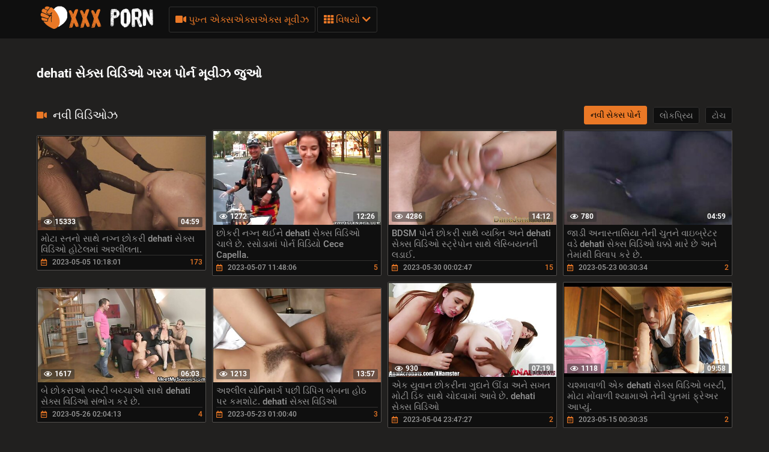

--- FILE ---
content_type: text/html; charset=UTF-8
request_url: https://gu.filmpornoxx.com/tag/73/
body_size: 15625
content:
<!DOCTYPE html>
<html lang="gu"><head>
  <meta charset="UTF-8">
  <meta name="viewport" content="width=device-width, initial-scale=1">
    <link rel="icon" type="image/x-icon" href="/files/favicon.ico">
  <meta http-equiv="X-UA-Compatible" content="ie=edge">

    <title>  dehati સેક્સ વિડિઓ પુખ્ત એક્સએક્સએક્સ મૂવીઝ . નિઃશુલ્ક ઑનલાઇન માટે પોર્ન વિડિઓઝ અન્વેષણ: સેક્સી વિડિઓઝ  ️️</title>
    <link href="/fonts/css.css" rel="stylesheet" type="text/css">
    <link href="/fonts/css2.css" rel="stylesheet" type="text/css">
  <meta name="description" content="dehati સેક્સ વિડિઓ પોર્ન ફિલ્મ ઓનલાઇન. માંથી પુખ્ત ફિલ્મો શ્રેષ્ઠ સંકલન જોઈ  dehati સેક્સ વિડિઓ શ્રેષ્ઠ પોર્નમાં સંપૂર્ણપણે મફત અને જાહેરાતો વિના! ">

    
            <style>@media screen and (min-width:330px) and (max-width:440px){.video-block{width:50% !important;}}
      @font-face {
	font-family: "iconfonts";
	src: url("/fonts/iconfonts.eot");
	src: url("/fonts/iconfonts.eot?#iefix") format("eot"),
		url("/fonts/iconfonts.woff2") format("woff2"),
		url("/fonts/iconfonts.woff") format("woff"),
		url("/fonts/iconfonts.ttf") format("truetype"),
		url("/fonts/iconfonts.svg#iconfonts") format("svg");
	font-weight: normal;
	font-style: normal;
	font-display: swap;
}

.f {
	display: inline-block;
	font-family: "iconfonts";
	font-style: normal;
	font-weight: normal;
	vertical-align: bottom;
	-webkit-font-smoothing: antialiased;
	-moz-osx-font-smoothing: grayscale;
}

.f-bug:before {
	content: "\EA01";
}

.f-calendar:before {
	content: "\EA02";
}

.f-chevron-down:before {
	content: "\EA03";
}

.f-clock:before {
	content: "\EA04";
}

.f-close:before {
	content: "\EA05";
}

.f-comments:before {
	content: "\EA06";
}

.f-copyright:before {
	content: "\EA07";
}

.f-down:before {
	content: "\EA08";
}

.f-drop-down-arrow:before {
	content: "\EA09";
}

.f-eye:before {
	content: "\EA0A";
}

.f-folder:before {
	content: "\EA0B";
}

.f-hashtag:before {
	content: "\EA0C";
}

.f-home:before {
	content: "\EA0D";
}

.f-open-menu:before {
	content: "\EA0E";
}

.f-photo-video:before {
	content: "\EA0F";
}

.f-question-circle:before {
	content: "\EA10";
}

.f-search:before {
	content: "\EA11";
}

.f-share:before {
	content: "\EA12";
}

.f-slack-hash:before {
	content: "\EA13";
}

.f-th:before {
	content: "\EA14";
}

.f-thumbs-down:before {
	content: "\EA15";
}

.f-thumbs-up:before {
	content: "\EA16";
}

.f-up-arrow:before {
	content: "\EA17";
}

.f-up:before {
	content: "\EA18";
}

.f-video:before {
	content: "\EA19";
}
@charset "UTF-8";.fs-2{font-size:1.2rem!important}.top-1{top:.2rem!important}a,article,b,body,center,code,div,fieldset,footer,form,h1,h2,header,html,i,iframe,img,ins,label,li,menu,nav,object,p,q,s,section,span,strong,sub,u,ul,var,video{margin:0;padding:0;border:0;font-size:100%;font:inherit;vertical-align:baseline}article,footer,header,menu,nav,section{display:block}input::-webkit-input-placeholder,textarea::-webkit-input-placeholder{color:#65686d}input:-moz-placeholder,input::-moz-placeholder,textarea:-moz-placeholder,textarea::-moz-placeholder{opacity:1;color:#65686d}input:-ms-input-placeholder,textarea:-ms-input-placeholder{color:#65686d}input:focus::-webkit-input-placeholder,textarea:focus::-webkit-input-placeholder{color:transparent}input:focus:-moz-placeholder,input:focus::-moz-placeholder,textarea:focus:-moz-placeholder,textarea:focus::-moz-placeholder{color:transparent}input:focus:-ms-input-placeholder,textarea:focus:-ms-input-placeholder{color:transparent}input.placeholder,textarea.placeholder{color:#65686d!important}body,html{height:100%}body{line-height:1;min-width:320px;overflow-x:hidden;margin:0;display:flex;flex-direction:column}ul{list-style:none}q{quotes:none}q:after,q:before{content:"";content:none}a{text-decoration:none}*{box-sizing:border-box}#sort-videos:focus #sort-videos .drop strong:before,.sorting strong:before{display:block;content:"";position:absolute;top:0;left:0;width:100%;height:100%;opacity:0;background-color:rgba(0,0,0,.5);transition:all .4s;transform:scaleX(.5);background:#e98400;z-index:-1}.drop_sort{width:100%;font:500 14px/19px Roboto,Arial,sans-serif;background:#0f0f0f;text-align:center;display:block;padding:10px 0;color:#949494;border:1px solid #323130;border-radius:3px}.drop_sort.active,.drop_sort:hover{background-color:#fff;border:1px solid #fff;color:#000}.sorting strong{text-align:left}.sort__item{font-size:16px;padding:8px 10px;display:block;background-color:#888;color:#fff;cursor:pointer;transition:color .3s,background-color .3s}.sorting-mobile.active{background:#ea7826}#drop_sort.active{display:block}.sorting strong{color:#fff;font-weight:400;font-size:16px;line-height:20px;margin-top:0}.sorting>span,.sorting strong{display:block;position:relative}.sorting>span{width:100%;padding:0 10px;z-index:1;border-radius:3px 3px 0 0;overflow:hidden;transition:color .3s}.sorting{float:right;font-size:16px;line-height:21px;cursor:pointer;color:#fff;transition:background .2s linear,color .2s linear;position:relative;border-radius:3px;min-width:130px;display:flex;align-items:center;text-transform:capitalize}#sort-videos,.sorting-mobile{width:100%;margin-top:4px}.sorting-mobile{font-size:16px;display:block;border-radius:.25rem;background-color:#444;color:#fff}.sorting-mobile>span{min-width:130px;padding:10px 20px 10px 10px}.sorting-mobile>span:before{border-radius:5px}.sorting-mobile:hover i{color:#fff;transform:rotate(180deg)}.sorting-mobile:hover>span,.sorting-mobile strong:hover{color:#fff}.sorting-mobile .drop{background-color:#888;color:#383838;border-radius:0 0 .25rem .25rem}.sorting-mobile strong{color:#383838}.sorting-mobile i{display:flex;justify-content:center;align-items:center;right:9px;top:12px;will-change:transform,color;font-weight:800;margin-top:0;color:#ea7826;position:absolute}.sorting .drop{display:none;position:absolute;top:97%;left:0;right:0;background:#2f2f2f;border-radius:0 0 3px 3px;z-index:2}body{font:400 14px/18px Roboto,Arial,sans-serif;background-color:#21201f}.thumb-holder{width:25%}.thumb-holder .thumb{display:block}.thumb-holder .thumb .img-holder{position:relative;overflow:hidden;height:0;padding-bottom:56.429%;border-radius:.25rem .25rem 0 0}.thumb-holder .thumb .img-holder .img{display:block;width:100%;height:auto;position:absolute;top:0;left:0}.thumb-holder .thumb .img-holder .img .duration{position:absolute;top:5px;background:rgba(233,132,1,.5);color:#fff;padding:2px 5px;left:5px;transition:right .2s linear;border-radius:3px}.thumb-holder .thumb .img-holder .img .duration.rating{left:inherit;right:5px}.thumb-holder .thumb.title{background:#888;color:#fff;font-size:14px;border-radius:0 0 .25rem .25rem}.main-nav .menu-open{display:none}.container{max-width:1178px;width:100%;padding:0 10px;margin:0 auto;position:relative;flex:1 0 auto}.header{background-color:#0f0f0f;padding:10px 0;box-sizing:border-box;flex:0 0 auto}.header-holder,.header-holder .tools-holder{display:flex;flex-wrap:wrap;justify-content:space-between;align-items:center}.logo-holder{position:relative}.tools-holder .main-nav{margin:0 0 0 20px}.tools-holder .main-nav .item{position:relative;margin-right:3px}.main-nav .nav .link,.main-nav .nav .link-categories,.main-nav .nav .link-videos{font:500 16px/21px Roboto,Arial,sans-serif;color:#ea7826;padding:10px;background-color:transparent;vertical-align:middle;border:1px solid #323130;border-radius:3px;display:inline-block}.main-nav .nav .link-videos{width:100%}.main-nav .nav .link-categories{display:block;width:100%;text-align:center;margin:5px 0 0}.main-nav .nav .link i{font-size:16px;display:inline-block;margin:0}.main-nav .nav .link-categories:hover,.tools-holder .main-nav .item:hover .link,.tools-holder .main-nav .item:hover .link-categories,.tools-holder .main-nav .item:hover .link-videos{padding:10px;background-color:#ea7826;color:#000;border-radius:3px;border:1px solid #ea7826}.main-nav .nav .link-categories:hover{border:1px solid #fff;background-color:#fff}.tools-holder .main-nav .item:hover i{transform:rotate(180deg)}.top-menu{display:flex;flex-wrap:wrap;justify-content:space-between;align-items:center}.top-menu.item{width:100%}.top-menu .tools-dropable{position:absolute;padding-top:10px;left:0;z-index:100;display:none;width:820px}.main-nav .nav .item:hover .tools-dropable{display:block}.top-menu .bg-dropable{background:rgba(0,0,0,.9);border:1px solid #262625;padding:20px 15px 20px 30px;position:relative}.top-menu .bg-dropable .text-dropable{display:flex;flex-wrap:wrap;justify-content:space-between;align-items:center;border-top:1px solid #1f1e1d;padding:10px 0 0}.bg-dropable .text-dropable .column{width:100%;display:flex;flex-wrap:wrap;justify-content:center;align-items:center}.item_drop{width:25%}.item_drop .link_drop{padding:5px 0 5px 10px;width:calc(100% - 15px);font:400 16px/21px Roboto,Arial,sans-serif;color:#949494;display:inline-block;border-radius:3px}.item_drop .link_drop:hover{background-color:#ea7826;color:#000}.search-favorites{font-size:0;line-height:0}.header-holder .search-block{text-align:left;display:inline-block;vertical-align:middle}.search-bar .input-text{width:500px;height:32px;font:500 12px/17px Roboto,Arial,sans-serif;border:1px solid #1f1e1d;border-right-width:0;background:#1f1e1d;padding:5px 10px;border-radius:3px 0 0 3px;color:#fff;float:left}.search-bar .search-btn{width:32px;height:32px;border-radius:0 3px 3px 0;border:none;background-color:#1f1e1d;cursor:pointer}.search-bar .search-btn i{font-size:18px;color:#ea7826;display:inline-block;transition:transform .3s}.search-bar .search-btn:hover i{transform:rotate(90deg)}.title-text .title-holder{font:700 21px/25px Roboto,Arial,sans-serif;color:#fff;margin:14px 0}.title-text .title-holder{margin:6px 0}.title-text .text-holder .text{font:400 15px/20px Roboto,Arial,sans-serif;color:#959595;padding:0 0 5px}.title-text .text-holder .link{font:400 15px/20px Roboto,Arial,sans-serif;color:#959595}.title-text .text-holder .link:hover{color:#fff;border-bottom:1px solid #fff}.title-block-sorting{padding:7px 0 9px;display:flex;align-items:center;justify-content:space-between}.title-block-sorting .title-block{font:500 19px/25px Roboto,Arial,sans-serif;color:#fff;display:flex;align-items:center;text-transform:uppercase}.title-block-sorting .title-block i{color:#ea7826;margin:0 10px 0 0;font-size:15px}.title-block-sorting .sorting{display:flex;align-items:center;justify-content:space-between}.title-block-sorting .sorting .item{margin:0 0 0 10px}.sorting .item .link{padding:5px 10px;font:500 14px/19px Roboto,Arial,sans-serif;color:#949494;background:#0f0f0f;border:1px solid #323130;border-radius:3px}.sorting .item .link.active,.sorting .item .link:hover{background-color:#ea7826;border:1px solid #ea7826;color:#000}.content-holder{font-size:0;line-height:0;margin:-5px}.video-block{width:25px;padding:5px;display:inline-block;width:25%;vertical-align:middle}.video-block .link{background:#0f0f0f;padding:1px 0 0 1px;border:1px solid #514e4c;border-radius:2px;display:block;overflow:hidden}.video-block .link .img-holder{position:relative;padding-bottom:56%}.video-block .link .img-holder img{position:absolute;top:0;left:0;right:0;border:0;display:block;width:100%;height: 100%}.video-block .img-holder .label{padding:3px 5px;background:#ea7826;font:700 10px/10px Roboto,Arial,sans-serif;font-style:italic;color:#fff;position:absolute;text-transform:uppercase;top:5px;right:5px;border-radius:2px}.video-block .img-holder .duration{right:5px}.video-block .img-holder .duration,.video-block .img-holder .views{padding:0 5px;background-color:rgba(43,43,43,.5);border-radius:2px;font:700 12px/17px Roboto,Arial,sans-serif;color:#fff;position:absolute;bottom:5px}.video-block .img-holder .views{left:5px}.video-block .img-holder .views i{vertical-align:middle;font-size:12px;line-height:17px;margin:0 4px 0 0}.video-block .title-holder{padding:5px}.video-block .title-holder .title{overflow:hidden;font:500 15px/18px Roboto,Arial,sans-serif;color:#959595;border-bottom:1px solid #323130}.video-block .link:hover .title{color:#fff}.video-block .title-holder .statistic{display:flex;flex-wrap:wrap;justify-content:space-between;align-items:center;color:#9b9b9b;font:500 12px/16px Roboto,Arial,sans-serif;padding:3px 0 0}.video-block .title-holder .statistic .data i{color:#ea7826;margin:0 5px 0 0}.video-block .title-holder .statistic .percent{color:#ea7826}.statistic .percent i{margin:0 0 0 5px}.pagination-bottom{padding:16px 0 6px;text-align:center}.pagination-list{font-size:0;line-height:0}.pagination-list .item{display:inline-block;vertical-align:middle;margin:0 5px}.pagination-list .active .link,.pagination-list .link:hover{background:#ea7826;color:#000}.pagination-list .link{background:#000;height:40px;padding:0 15px;color:#949494;border-radius:3px;border:1px solid #323130;display:inline-block;text-align:center;font:500 18px/40px Roboto,Arial,sans-serif}.pagination-list .btn-prev .link{padding:0 15px 0 10px}.pagination-list .btn-next .link{padding:0 10px 0 15px}.pagination-list .btn-prev i{transform:rotate(90deg);font-size:10px;vertical-align:middle;display:inline-block;margin:0 5px 3px 0}.pagination-list .btn-next i{transform:rotate(270deg);font-size:10px;vertical-align:middle;display:inline-block;margin:0 0 3px 5px}.title-text.bottom .title-holder{color:#fff;margin:10px 0;font:700 18px/23px Roboto,Arial,sans-serif}.title-text.bottom .text-holder .text{height:auto}.logo-bottom{padding:35px 0;display:block;text-align:center;border-top:1px solid #323130}.logo-bottom .logo{position:relative;display:inline-block}.footer{background:#0f0f0f;padding:25px 15px;flex:0 0 auto}.footer-holder{text-align:center;font:400 12px/17px Roboto,Arial,sans-serif;color:#595a5c}.footer-holder .footer-text .link{font:400 12px/17px Roboto,Arial,sans-serif;color:#ea7826}.footer-holder .footer-text .link:hover{border-bottom:1px solid #ea7826}.footer-holder .bottom-menu{font-size:0;line-height:0}.footer-holder .bottom-menu .item{display:inline-block;vertical-align:middle;font:400 12px/17px Roboto,Arial,sans-serif;color:#969696;margin:5px 0 0 5px;border-right:1px solid #969696}.footer-holder .bottom-menu .item:last-of-type{border-right:none}.footer-holder .bottom-menu .item:first-of-type{margin:5px 5px 0 0;border-right:none}.footer-holder .bottom-menu .item .link{padding:0 5px 0 0;font:400 12px/17px Roboto,Arial,sans-serif;color:#969696}.footer-holder .bottom-menu .item .link:hover{color:#ea7826}.scrollup{padding:0 8px;position:fixed;bottom:50px;right:10px;display:none;font-size:15px;background:#1f1e1d;border-radius:3px;border:1px solid #514e4c}.scrollup.active{display:block}.scrollup i{line-height:32px}.scrollup i,.title-text .title-holder.video i{font-size:15px;color:#ea7826}.title-text.video{border:none;padding:0}.tags{position:relative;min-height:38px;padding:15px 15px 10px}.load-more-wrapper{margin:10px 0;display:flex;justify-content:center;align-items:center}.load-more-btn{font:500 16px/21px Roboto,Arial,sans-serif;padding:15px;background-color:#ea7826;color:#000;border-radius:3px;border:1px solid #ea7826}.tags .row{font-size:0;line-height:0}.row .tag{font:400 13px/18px Roboto,Arial,sans-serif;color:#fff;margin:0 5px 0 0;display:inline-block;vertical-align:middle}.tags .row .link{font:400 14px/18px Roboto,Arial,sans-serif;color:#949494;padding:5px;display:inline-block;vertical-align:middle;background:#000;border:1px solid #323130;border-radius:3px;margin:2px 10px 2px 0}.tags-cloud{margin-bottom:20px}.tags-cloud .row .link{font:400 14px/18px Roboto,Arial,sans-serif;color:#949494;padding:5px;display:inline-block;vertical-align:middle;background:#000;border:1px solid #323130;border-radius:3px;margin:2px 0;width:25%}.icon{margin-bottom:6px;margin-right:3px;color:#ea7826}.tags-cloud .row .link:hover{color:#000;background:#ea7826;border:1px solid #ea7826}.tags-cloud .row .link:last-of-type{margin:0}.tags .row .link:hover{color:#000;background:#ea7826;border:1px solid #ea7826}.tags .row .link:last-of-type{margin:0}.tags .icon{text-align:right}.tags .icon i{margin:0 0 0 5px;font-size:17px;background:#fff;overflow:hidden;cursor:pointer}.comments .title{font:500 20px/25px Roboto,Arial,sans-serif;color:#fff;padding:13px;border-bottom:1px solid #323130}.comments .title p{display:inline-block;vertical-align:middle}.comments .title i{color:#ea7826;font-size:14px;margin:0 5px 0 0;display:inline-block}.form input{margin:0 0 12px;display:block;padding:7px;border:0;font:700 12px/17px Roboto,Arial,sans-serif;color:#fff;width:296px;height:32px;border-radius:3px;background-color:#1f1e1d}.form .bottom .link{height:auto;cursor:pointer}.form textarea{background-color:#1f1e1d}.form textarea,.textarea{width:100%;border:none;resize:none;padding:7px;font:700 12px/17px Roboto,Arial,sans-serif;color:#fff;margin:0 0 13px;height:110px;border-radius:3px;overflow:hidden}.textarea,.textfield{background-color:#000}.textfield{width:100%;border:none;resize:none;padding:7px;font:700 12px/17px Roboto,Arial,sans-serif;color:#fff;margin:0 0 13px;height:40px;border-radius:3px;overflow:hidden}.form .row label{font:700 16px/23px Roboto,Arial,sans-serif;color:#fff;padding:10px 0;display:block}.form .row input,.form .row textarea{background:#000}.form .row textarea{margin:0}.form .row input{width:320px}.form .link{border-radius:2px;border:1px solid #323130;background-color:#000;font:500 16px/20px Roboto,Arial,sans-serif;color:#ea7826;padding:10px;display:inline-block}.form .link:hover{color:#000;background-color:#ea7826;border:1px solid #ea7826}.successmess{font:500 16px/20px Roboto,Arial,sans-serif;color:#fff;padding:10px 0 0}.successmess{margin-top:10px}.suparow{display:flex;flex-wrap:wrap;justify-content:flex-start;align-items:center}.title-holder .videos .text{display:inline-block;vertical-align:middle;font:500 14px/29px Roboto,Arial,sans-serif}.title-holder .videos i{font-size:16px;color:#ea7826;display:inline-block;vertical-align:middle;margin:0 0 0 5px}.no-thumb{font:500 18px/18px Roboto,Arial,sans-serif;color:#ea7826;right:0;left:0;top:50%;margin-top:-50px;display:block;text-align:center;position:absolute}.success{font:400 15px/20px Roboto,Arial,sans-serif;color:#ea7826}@media screen and (max-width:1050px){.tools-holder .main-nav .item{position:static}.top-menu .tools-dropable{width:100%}.top-menu .bg-dropable:before{left:260px}}@media screen and (max-width:992px){.search-bar .input-text{width:340px}.tools-holder .main-nav .item:hover .link{color:#ea7826;background-color:transparent;border:1px solid #323130}.tools-holder .main-nav .item:hover i{transform:none}.main-nav .nav .item:hover .tools-dropable{display:none}.header.open-categories .tools-holder .main-nav .item .link{padding:10px;background-color:#ea7826;color:#000;border-radius:3px;border:1px solid #ea7826}.header.open-categories .tools-holder .main-nav .item .tools-dropable{display:block}.header.open-categories .tools-holder .main-nav .item i{transform:rotate(180deg)}}@media screen and (max-width:910px){.title-block-sorting{display:block}.title-block-sorting .title-block{margin:0 0 10px}}@media screen and (max-width:826px){.header{margin:0}.main-nav .nav .link{margin-top:3px}.tags-cloud .row .link{font:400 14px/18px Roboto,Arial,sans-serif;color:#949494;padding:5px;display:inline-block;vertical-align:middle;background:#000;border:1px solid #323130;border-radius:3px;margin:2px 0;width:32.5%}.main-nav .menu-open{cursor:pointer;display:inline-block;text-align:right}.main-nav .menu-open .button-open-menu+span{display:inline-block;vertical-align:middle;padding:0 0 0 5px}.main-nav .button-open-menu{display:inline-block;vertical-align:middle;position:relative;width:32px;height:18px}.main-nav .button-open-menu span,.main-nav .button-open-menu span:after,.main-nav .button-open-menu span:before{height:2px;background-color:#ea7826;position:absolute;left:5px;right:5px;top:50%;margin-top:-1px;transition:all .2s;-webkit-backface-visibility:hidden;backface-visibility:hidden}.main-nav .button-open-menu span:after,.main-nav .button-open-menu span:before{content:"";left:0;right:0;top:-6px}.main-nav .button-open-menu span:after{top:8px}.header.open-menu .button-open-menu span{background-color:transparent}.header.open-menu .button-open-menu span:before{transform:rotate(45deg) translate(5px,5px);background-color:#fff}.header.open-menu .button-open-menu span:after{transform:rotate(-45deg) translate(5px,-5px);background-color:#fff}.main-nav .drop{display:none}.header.open-menu .drop{display:block;left:0;position:absolute;text-align:center;top:44px;width:100%;z-index:5;background:#0f0f0f;padding:0 0 10px}.top-menu .tools-dropable{position:static;padding:0;width:100%}.tools-holder .main-nav .item{margin:0 10px;width:100%}.main-nav .item .link,.main-nav .item:hover .link{width:100%}.search-favorites{position:static;z-index:33}.search-nav .search-open{cursor:pointer;text-align:right;margin:0}.search-nav .search-open,.search-nav .search-open .button-open-search+span{display:inline-block;vertical-align:middle}.search-nav .button-open-search{top:-2px;text-align:center;width:32px;border-radius:3px;border:1px solid #323130;color:#ea7826}.search-nav .button-open-search span{line-height:32px;font-size:15px}.header.open-search .button-open-search{color:#323130;background-color:#ea7826;border:1px solid #ea7826}.search-nav .button-open-search span{display:block}.search-nav.open .button-open-search span{background-color:transparent}.search-nav .drop-1{display:none}.header.open-search .drop-1{display:block;left:0;position:absolute;top:44px;width:100%;z-index:2;background:#0f0f0f;padding:0 10px 10px}.logo-holder{position:absolute;display:inline-block;right:0;left:0;top:0;text-align:center}.logo-holder .logo{position:relative}.tools-holder .main-nav{margin:0}.header.open-search .search-bar .search-btn{position:absolute;right:10px}.search-bar .input-text{width:100%}.video-block{width:33.33%}.title-text.top .text-holder{display:none}.video-block .link:hover .title{color:#959595}.comments .title{padding:4px}.tags .icon{bottom:21px}.top-menu .bg-dropable{padding:20px 15px}.top-menu .bg-dropable:before{display:none}.item_drop .link_drop{padding:5px 0;white-space:nowrap;overflow:hidden;text-overflow:ellipsis}}@media screen and (max-width:640px){.top-menu .tools-dropable{padding:0}.tags-cloud .row .link{font:400 14px/18px Roboto,Arial,sans-serif;color:#949494;padding:5px;display:inline-block;vertical-align:middle;background:#000;border:1px solid #323130;border-radius:3px;margin:2px 0;width:49%}.item_drop{width:100%}.top-menu .bg-dropable .text-dropable{border:none;padding:0;display:block}.bg-dropable .text-dropable .column{width:100%;text-align:center}.top-menu .bg-dropable{padding:20px 5px}.video-block{width:50%}.pagination-list .active,.pagination-list .btn-next,.pagination-list .btn-prev{display:inline-block}.tags .row .link{margin:0 10px 5px 0;padding:3px}.tags .row .link:hover{padding:3px}.tags .icon{position:static}}@media screen and (max-width:550px){.tags-cloud .row .link{font:400 14px/18px Roboto,Arial,sans-serif;color:#949494;padding:5px;display:inline-block;vertical-align:middle;background:#000;border:1px solid #323130;border-radius:3px;margin:2px 0;width:100%}.sorting .item .link{padding:5px}.footer{padding:10px}.footer-holder .bottom-menu .item{display:block;text-align:center;border-right:none}}@media screen and (max-width:480px){.pagination-list .link{font:500 14px/35px Roboto,Arial,sans-serif;height:35px}}@media screen and (max-width:440px){.video-block{width:100%}.title-block-sorting .sorting .item{margin:0 0 10px}.title-block-sorting .sorting{flex-wrap:wrap;justify-content:space-around}.sorting .item{width:99%;margin:1px;display:flex}.sorting .item .link{width:100%}}@media screen and (max-width:380px){.pagination-list .item{margin:0 2px}.pagination-list .btn-prev .link{padding:0 10px 0 5px}.pagination-list .link{padding:0 10px}}h2.title{color:#fff;margin:10px 0;font:700 18px/23px Roboto,Arial,sans-serif}.thumb-holder{width:20%;display:inline-block;vertical-align:top;padding:5px 0 0 5px;font-size:14px}.fs-2{font-size:15px!important;color:#959595}.thumb .img-holder{position:relative;overflow:hidden;height:0;padding-bottom:56.429%;border-radius:.25rem .25rem 0 0}.thumb i{margin-right:5px}.thumb .img-holder .duration{position:absolute;top:5px;background:rgba(233,132,1,.5);color:#fff;padding:2px 5px;left:5px;transition:right .2s linear;border-radius:3px}.thumb .img-holder .duration.rating{left:inherit;right:5px}.thumb-holder:hover .thumb.title{background:#ea7826}.logo img{height:40px}.d-none{display:none}@keyframes preloadAnimation{0%{transform:translateX(0)}90%{transform:translateX(100%)}to{transform:translateY(-2px)}}.active-video .preloadLine{-webkit-animation:preloadAnimation .5s linear;animation:preloadAnimation .5s linear;-webkit-animation-iteration-count:1;animation-iteration-count:1;opacity:1;width:100%}.preview-wrap:hover .preloadLine{-webkit-animation:preloadAnimation .8s linear;animation:preloadAnimation .8s linear;-webkit-animation-iteration-count:1;animation-iteration-count:1;opacity:1;width:100%}.preview-wrap .img{overflow:hidden}.preview-wrap video{width:100%}.preloadLine{opacity:0;width:0;background:#ea7826;left:-101%;position:absolute;bottom:0;height:2px;width:100%;z-index:2}.davdav-text{font:400 15px/20px Roboto,Arial,sans-serif;color:#959595;padding:0 0 5px}.fs-2 {font-size: 15px !important;color: #959595;}h2{color: #fff;margin: 10px 0;font: 700 18px/23px "Roboto", Arial, sans-serif;}
    
      .logo-dummy {
        display: flex;
        justify-content: center;
      }

      .logo-dummy .logo {
        color: #eee;
        font-size: 30px;
        line-height: 1;
        text-transform: uppercase;
        display: flex;
        align-items: center;
      }

      .logo-dummy .logo span {
        background-color: #37bf91;
        color: #fff;
        margin-left: 5px;
        padding: 5px 8px;
        border-radius: 5px;
      }


      .davdav-class .davdav-stop-blur,
      .davdav-class .davdav-stop-black {
        top: 0;
        right: 0;
        left: 0;
        z-index: 110;
        height: 100%;
        position: absolute;
        display: block;
      }

      .davdav-class .davdav-stop-blur {
        backdrop-filter: blur(8px);
        -webkit-backdrop-filter: blur(8px);
      }

      .davdav-class .davdav-stop-black {
        background-color: #21201f;
      }

      .davdav-class {
        position: fixed;
        width: 100%;
      }

      .davdav-class .davdav-stop {
        position: relative;
        background: #000;
        padding: 20px 30px;
        border: 1px solid #f66900;
        text-align: center;
        display: block;
        max-width: 600px;
        align-items: center;
      }

      .davdav-class .davdav-close {
        display: block;
      }

      .davdav-close {
        position: absolute;
        display: none;
        top: 1px;
        right: 6px;
        font-size: 26px;
        font-weight: 700;
        color: #f66900;
        padding: 5px;
        cursor: pointer;
      }

      .davdav-class .davdav-stop {
        position: absolute;
        z-index: 120;
        top: 50%;
        left: 50%;
        transform: translate(-50%, -50%);
      }

      .davdav-stop .davdav-h1,
      .davdav-stop .davdav-h2 {
        font-size: 18px;
        font-weight: 600;
        margin: 8px 0;
        color: #fff;
        font-family: 'Courier New';
      }

      .davdav-stop .davdav-h2 {
        color: red;
      }
    </style>
   <base target="_blank">

</head>

<body class=" no-touch">

  <div class="header" id="header">
    <div class="container">
      <div class="header-holder">
        <div class="tools-holder">
          <div class="logo-holder">
            <a href="/" class="logo" title="સેક્સી વિડિઓઝ ">
              <img src="/files/logo.png" width="200" height="40" alt="સેક્સી વિડિઓઝ ">
            </a>
          </div>
          <div class="main-nav">
            <div class="menu-open" id="btn-toggle">
              <div id="menu-btn" class="button-open-menu js-open-menu">
                <span><i class="f f-open-menu"></i></span>
              </div>
            </div>
            <div class="nav drop">
              <ul class="top-menu">
                <li class="item">
                  <a href="/newporn.html" id="menu" class="link-videos">
                    <span class="f f-video" id="video_icon"></span>
                    પુખ્ત એક્સએક્સએક્સ મૂવીઝ 
                  </a>
                </li>
                <li class="item">
                  <div id="menu-categories" class="link js-open-categories">
  <span class="f f-th"></span>
  વિષયો 
  <i style="" class="f f-chevron-down"></i>
</div>
<div class="tools-dropable">
  <div class="bg-dropable">
    <div class="text-dropable">
      <ul class="column">
                 <li class="item_drop">
            <a href="/category/hd+porn/" class="link_drop">એચડી પોર્ન</a>
			    </li><li class="item_drop">
            <a href="/category/blowjob/" class="link_drop">બ્લૉગબોબ</a>
			    </li><li class="item_drop">
            <a href="/category/cum/" class="link_drop">કમ</a>
			    </li><li class="item_drop">
            <a href="/category/cunnilingus/" class="link_drop">કનિલિંગસ</a>
			    </li><li class="item_drop">
            <a href="/category/big+dicks/" class="link_drop">મોટી ડિક્સ</a>
			    </li><li class="item_drop">
            <a href="/category/anal+porn/" class="link_drop">ગુદા પોર્ન</a>
			    </li><li class="item_drop">
            <a href="/category/gangbang/" class="link_drop">ગેંગબેંગ</a>
			    </li><li class="item_drop">
            <a href="/category/fetish/" class="link_drop">શૃંગારિક</a>
			    </li><li class="item_drop">
            <a href="/category/big+tits/" class="link_drop">મોટા ટિટ્સ</a>
			    </li><li class="item_drop">
            <a href="/category/big+breasts/" class="link_drop">મોટા સ્તનો</a>
			    </li><li class="item_drop">
            <a href="/category/oral+sex/" class="link_drop">ઓરલ સેક્સ</a>
			    </li><li class="item_drop">
            <a href="/category/striptease+and+solo/" class="link_drop">સ્ટ્રીપ્ટીઝ અને સોલો</a>
			    </li><li class="item_drop">
            <a href="/category/beautiful+sex/" class="link_drop">સુંદર સેક્સ</a>
			    </li><li class="item_drop">
            <a href="/category/young+porn/" class="link_drop">યુવાન પોર્ન</a>
			    </li><li class="item_drop">
            <a href="/category/mature+porn/" class="link_drop">પુખ્ત પોર્ન</a>
			    </li><li class="item_drop">
            <a href="/category/sex+toys/" class="link_drop">સેક્સ રમકડાં</a>
			    </li><li class="item_drop">
            <a href="/category/lesbian/" class="link_drop">લેસ્બિયન</a>
			    </li><li class="item_drop">
            <a href="/category/interracial+porn/" class="link_drop">આંતરજાતીય પોર્ન</a>
			    </li><li class="item_drop">
            <a href="/category/erotica/" class="link_drop">શૃંગારિક</a>
			    </li><li class="item_drop">
            <a href="/category/porn+videos/" class="link_drop">પોર્ન વીડિયો</a>
			    </li><li class="item_drop">
            <a href="/category/russian+porn/" class="link_drop">રશિયન પોર્ન</a>
			    </li><li class="item_drop">
            <a href="/category/lesbians/" class="link_drop">લેસ્બિયન્સ</a>
			    </li><li class="item_drop">
            <a href="/category/big+cocks/" class="link_drop">મોટા કોક્સ</a>
			    </li><li class="item_drop">
            <a href="/category/domination/" class="link_drop">વર્ચસ્વ</a>
			    </li><li class="item_drop">
            <a href="/category/pov/" class="link_drop">પીઓવી</a>
			    </li><li class="item_drop">
            <a href="/category/in+cum/" class="link_drop">કમ માં</a>
			    </li><li class="item_drop">
            <a href="/category/double+penetration/" class="link_drop">ડબલ પેનિટ્રેશન</a>
			    </li><li class="item_drop">
            <a href="/category/asian+japanese/" class="link_drop">એશિયન જાપાનીઝ</a>
			    </li><li class="item_drop">
            <a href="/category/bdsm/" class="link_drop">બીડીએસએમ</a>
			    </li><li class="item_drop">
            <a href="/category/porn+2023/" class="link_drop">પોર્ન 2023</a>
			    </li><li class="item_drop">
            <a href="/category/creampie/" class="link_drop">ક્રીમ</a>
			    </li><li class="item_drop">
            <a href="/category/hairy+pussy/" class="link_drop">રુવાંટીવાળું બિલાડી</a>
			    </li><li class="item_drop">
            <a href="/category/porn+casting/" class="link_drop">પોર્ન કાસ્ટિંગ</a>
			    </li><li class="item_drop">
            <a href="/category/strap-on/" class="link_drop">સ્ટ્રેપ-ઓન</a>
			    </li><li class="item_drop">
            <a href="/category/porn+massage/" class="link_drop">પોર્ન મસાજ</a>
			    </li><li class="item_drop">
            <a href="/category/amateur+porn/" class="link_drop">કલાપ્રેમી પોર્ન</a>
			    </li><li class="item_drop">
            <a href="/category/porn+stars/" class="link_drop">પોર્ન સ્ટાર્સ</a>
			    </li><li class="item_drop">
            <a href="/category/shemale/" class="link_drop">શીમેલ</a>
			    </li><li class="item_drop">
            <a href="/category/fisting/" class="link_drop">ફિસ્ટિંગ</a>
			    </li><li class="item_drop">
            <a href="/category/porn+2021/" class="link_drop">પોર્ન 2021</a>
			    </li>
                
               
              </ul>
              <a href="/categories.html" class="link-categories">બધા વાહિયાત શ્રેણી </a>
          </div>
  </div>
</div>
                </li>
              </ul>
            </div>
          </div>
        </div>

      </div>
    </div>
  </div>
  <center class="container" style="margin-top: 20px; margin-bottom: 20px">
          
      </center>
<div class="container">
	<div class="title-text top">
      <div class="title-holder">
              <h1>        dehati સેક્સ વિડિઓ ગરમ પોર્ન મૂવીઝ જુઓ     </h1>          </div>
                  <div class="text-holder">
          <p class="text">
            </p><div class="text-holder"><p class="text"></p></div><br>
          <p></p>
        </div>
            </div>

  <div id="list_videos_most_recent_videos">
                  <div class="title-block-sorting">
          <div class="title-block">
            <i class="f f-video"></i>
            <div>
                              નવી વિડિઓઝ 
                          </div>
          </div>
          <div class="sorting-holder">
            <ul class="sorting">
                                                              <li class="item">
                    <div class="link active">નવી સેક્સ પોર્ન </div>
                  </li>
                                                                                    <li class="item">
                      <a href="/popular.html" class="link">
                        લોકપ્રિય 
                      </a>
                    </li>
                                                                                                      <li class="item">
                      <a href="/top.html" class="link">
                        ટોચ 
                      </a>
                    </li>
                                                            </ul>
          </div>
        </div>
              
    <div class="content-holder" id="list_videos_most_recent_videos_items">
<div class="item video-block ">
            <div>
            
              <a href="/video/4009/%E0%AA%AE-%E0%AA%9F-%E0%AA%B8-%E0%AA%A4%E0%AA%A8-%E0%AA%B8-%E0%AA%A5-%E0%AA%A8%E0%AA%97-%E0%AA%A8-%E0%AA%9B-%E0%AA%95%E0%AA%B0-dehati-%E0%AA%B8-%E0%AA%95-%E0%AA%B8-%E0%AA%B5-%E0%AA%A1-%E0%AA%93-%E0%AA%B9-%E0%AA%9F-%E0%AA%B2%E0%AA%AE-%E0%AA%85%E0%AA%B6-%E0%AA%B2-%E0%AA%B2%E0%AA%A4-/" class="link preview-wrap">
              <div class="img-holder">
                <div class="main-img-holder">
                  <div class="preloadLine"></div>
                  <img  class="thumb lazyloading" src="https://gu.filmpornoxx.com/media/thumbs/9/v04009.jpg?1683281881" data-src=https://gu.filmpornoxx.com/media/thumbs/9/v04009.jpg?1683281881" alt="મોટા સ્તનો સાથે નગ્ન છોકરી dehati સેક્સ વિડિઓ હોટેલમાં અશ્લીલતા." data-cnt="10">
                </div>
                                <span class="duration">04:59</span>
                  <div>
                    <span class="views"><i class="f f-eye"></i>15333</span>
                  </div>
                </div>
                <div class="title-holder">
                  <div class="title">
                                  મોટા સ્તનો સાથે નગ્ન છોકરી dehati સેક્સ વિડિઓ હોટેલમાં અશ્લીલતા.
                                      </div>
                  <div class="statistic">
                    <div class="data">
                      <i class="f f-calendar"></i><span>
                                                2023-05-05 10:18:01
                      </span>
                    </div>
                    <div class="percent">
                                                                  <span>173</span>
                    </div>
                  </div>
                </div>
              </a>
            </div>
          </div>
					<div class="item video-block ">
            <div>
            
              <a href="/video/6193/%E0%AA%9B-%E0%AA%95%E0%AA%B0-%E0%AA%A8%E0%AA%97-%E0%AA%A8-%E0%AA%A5%E0%AA%88%E0%AA%A8-dehati-%E0%AA%B8-%E0%AA%95-%E0%AA%B8-%E0%AA%B5-%E0%AA%A1-%E0%AA%93-%E0%AA%9A-%E0%AA%B2-%E0%AA%9B-%E0%AA%B0%E0%AA%B8-%E0%AA%A1-%E0%AA%AE-%E0%AA%AA-%E0%AA%B0-%E0%AA%A8-%E0%AA%B5-%E0%AA%A1-%E0%AA%AF-cece-capella-/" class="link preview-wrap">
              <div class="img-holder">
                <div class="main-img-holder">
                  <div class="preloadLine"></div>
                  <img  class="thumb lazyloading" src="https://gu.filmpornoxx.com/media/thumbs/3/v06193.jpg?1683460086" data-src=https://gu.filmpornoxx.com/media/thumbs/3/v06193.jpg?1683460086" alt="છોકરી નગ્ન થઈને dehati સેક્સ વિડિઓ ચાલે છે. રસોડામાં પોર્ન વિડિયો Cece Capella." data-cnt="10">
                </div>
                                <span class="duration">12:26</span>
                  <div>
                    <span class="views"><i class="f f-eye"></i>1272</span>
                  </div>
                </div>
                <div class="title-holder">
                  <div class="title">
                                  છોકરી નગ્ન થઈને dehati સેક્સ વિડિઓ ચાલે છે. રસોડામાં પોર્ન વિડિયો Cece Capella.
                                      </div>
                  <div class="statistic">
                    <div class="data">
                      <i class="f f-calendar"></i><span>
                                                2023-05-07 11:48:06
                      </span>
                    </div>
                    <div class="percent">
                                                                  <span>5</span>
                    </div>
                  </div>
                </div>
              </a>
            </div>
          </div>
					<div class="item video-block ">
            <div>
            
              <a href="https://gu.filmpornoxx.com/link.php" class="link preview-wrap">
              <div class="img-holder">
                <div class="main-img-holder">
                  <div class="preloadLine"></div>
                  <img  class="thumb lazyloading" src="https://gu.filmpornoxx.com/media/thumbs/1/v01501.jpg?1685404967" data-src=https://gu.filmpornoxx.com/media/thumbs/1/v01501.jpg?1685404967" alt="BDSM પોર્ન છોકરી સાથે વ્યક્તિ અને dehati સેક્સ વિડિઓ સ્ટ્રેપોન સાથે લેસ્બિયનની લડાઈ." data-cnt="10">
                </div>
                                <span class="duration">14:12</span>
                  <div>
                    <span class="views"><i class="f f-eye"></i>4286</span>
                  </div>
                </div>
                <div class="title-holder">
                  <div class="title">
                                  BDSM પોર્ન છોકરી સાથે વ્યક્તિ અને dehati સેક્સ વિડિઓ સ્ટ્રેપોન સાથે લેસ્બિયનની લડાઈ.
                                      </div>
                  <div class="statistic">
                    <div class="data">
                      <i class="f f-calendar"></i><span>
                                                2023-05-30 00:02:47
                      </span>
                    </div>
                    <div class="percent">
                                                                  <span>15</span>
                    </div>
                  </div>
                </div>
              </a>
            </div>
          </div>
					<div class="item video-block ">
            <div>
            
              <a href="/video/7723/%E0%AA%9C-%E0%AA%A1-%E0%AA%85%E0%AA%A8-%E0%AA%B8-%E0%AA%A4-%E0%AA%B8-%E0%AA%AF-%E0%AA%A4-%E0%AA%A8-%E0%AA%9A-%E0%AA%A4%E0%AA%A8-%E0%AA%B5-%E0%AA%87%E0%AA%AC-%E0%AA%B0-%E0%AA%9F%E0%AA%B0-%E0%AA%B5%E0%AA%A1-dehati-%E0%AA%B8-%E0%AA%95-%E0%AA%B8-%E0%AA%B5-%E0%AA%A1-%E0%AA%93-%E0%AA%A7%E0%AA%95-%E0%AA%95-%E0%AA%AE-%E0%AA%B0-%E0%AA%9B-%E0%AA%85%E0%AA%A8-%E0%AA%A4-%E0%AA%AE-%E0%AA%A5-%E0%AA%B5-%E0%AA%B2-%E0%AA%AA-%E0%AA%95%E0%AA%B0-%E0%AA%9B-/" class="link preview-wrap">
              <div class="img-holder">
                <div class="main-img-holder">
                  <div class="preloadLine"></div>
                  <img  class="thumb lazyloading" src="https://gu.filmpornoxx.com/media/thumbs/3/v07723.jpg?1684801834" data-src=https://gu.filmpornoxx.com/media/thumbs/3/v07723.jpg?1684801834" alt="જાડી અનાસ્તાસિયા તેની ચુતને વાઇબ્રેટર વડે dehati સેક્સ વિડિઓ ધક્કો મારે છે અને તેમાંથી વિલાપ કરે છે." data-cnt="10">
                </div>
                                <span class="duration">04:59</span>
                  <div>
                    <span class="views"><i class="f f-eye"></i>780</span>
                  </div>
                </div>
                <div class="title-holder">
                  <div class="title">
                                  જાડી અનાસ્તાસિયા તેની ચુતને વાઇબ્રેટર વડે dehati સેક્સ વિડિઓ ધક્કો મારે છે અને તેમાંથી વિલાપ કરે છે.
                                      </div>
                  <div class="statistic">
                    <div class="data">
                      <i class="f f-calendar"></i><span>
                                                2023-05-23 00:30:34
                      </span>
                    </div>
                    <div class="percent">
                                                                  <span>2</span>
                    </div>
                  </div>
                </div>
              </a>
            </div>
          </div>
					<div class="item video-block ">
            <div>
            
              <a href="https://gu.filmpornoxx.com/link.php" class="link preview-wrap">
              <div class="img-holder">
                <div class="main-img-holder">
                  <div class="preloadLine"></div>
                  <img  class="thumb lazyloading" src="https://gu.filmpornoxx.com/media/thumbs/1/v05461.jpg?1685066653" data-src=https://gu.filmpornoxx.com/media/thumbs/1/v05461.jpg?1685066653" alt="બે છોકરાઓ બસ્ટી બચ્ચાઓ સાથે dehati સેક્સ વિડિઓ સંભોગ કરે છે." data-cnt="10">
                </div>
                                <span class="duration">06:03</span>
                  <div>
                    <span class="views"><i class="f f-eye"></i>1617</span>
                  </div>
                </div>
                <div class="title-holder">
                  <div class="title">
                                  બે છોકરાઓ બસ્ટી બચ્ચાઓ સાથે dehati સેક્સ વિડિઓ સંભોગ કરે છે.
                                      </div>
                  <div class="statistic">
                    <div class="data">
                      <i class="f f-calendar"></i><span>
                                                2023-05-26 02:04:13
                      </span>
                    </div>
                    <div class="percent">
                                                                  <span>4</span>
                    </div>
                  </div>
                </div>
              </a>
            </div>
          </div>
					<div class="item video-block ">
            <div>
            
              <a href="https://gu.filmpornoxx.com/link.php" class="link preview-wrap">
              <div class="img-holder">
                <div class="main-img-holder">
                  <div class="preloadLine"></div>
                  <img  class="thumb lazyloading" src="https://gu.filmpornoxx.com/media/thumbs/8/v09588.jpg?1684803640" data-src=https://gu.filmpornoxx.com/media/thumbs/8/v09588.jpg?1684803640" alt="અશ્લીલ યોનિમાર્ગ પછી ડિપિંગ બેબના હોઠ પર કમશોટ. dehati સેક્સ વિડિઓ" data-cnt="10">
                </div>
                                <span class="duration">13:57</span>
                  <div>
                    <span class="views"><i class="f f-eye"></i>1213</span>
                  </div>
                </div>
                <div class="title-holder">
                  <div class="title">
                                  અશ્લીલ યોનિમાર્ગ પછી ડિપિંગ બેબના હોઠ પર કમશોટ. dehati સેક્સ વિડિઓ
                                      </div>
                  <div class="statistic">
                    <div class="data">
                      <i class="f f-calendar"></i><span>
                                                2023-05-23 01:00:40
                      </span>
                    </div>
                    <div class="percent">
                                                                  <span>3</span>
                    </div>
                  </div>
                </div>
              </a>
            </div>
          </div>
					<div class="item video-block ">
            <div>
            
              <a href="https://gu.filmpornoxx.com/link.php" class="link preview-wrap">
              <div class="img-holder">
                <div class="main-img-holder">
                  <div class="preloadLine"></div>
                  <img  class="thumb lazyloading" src="https://gu.filmpornoxx.com/media/thumbs/5/v01165.jpg?1683244047" data-src=https://gu.filmpornoxx.com/media/thumbs/5/v01165.jpg?1683244047" alt="એક યુવાન છોકરીના ગુદાને ઊંડા અને સખત મોટી ડિક સાથે ચોદવામાં આવે છે. dehati સેક્સ વિડિઓ" data-cnt="10">
                </div>
                                <span class="duration">07:19</span>
                  <div>
                    <span class="views"><i class="f f-eye"></i>930</span>
                  </div>
                </div>
                <div class="title-holder">
                  <div class="title">
                                  એક યુવાન છોકરીના ગુદાને ઊંડા અને સખત મોટી ડિક સાથે ચોદવામાં આવે છે. dehati સેક્સ વિડિઓ
                                      </div>
                  <div class="statistic">
                    <div class="data">
                      <i class="f f-calendar"></i><span>
                                                2023-05-04 23:47:27
                      </span>
                    </div>
                    <div class="percent">
                                                                  <span>2</span>
                    </div>
                  </div>
                </div>
              </a>
            </div>
          </div>
					<div class="item video-block ">
            <div>
            
              <a href="https://gu.filmpornoxx.com/link.php" class="link preview-wrap">
              <div class="img-holder">
                <div class="main-img-holder">
                  <div class="preloadLine"></div>
                  <img  class="thumb lazyloading" src="https://gu.filmpornoxx.com/media/thumbs/1/v04751.jpg?1684110635" data-src=https://gu.filmpornoxx.com/media/thumbs/1/v04751.jpg?1684110635" alt="ચશ્માવાળી એક dehati સેક્સ વિડિઓ બસ્ટી, મોટા મોંવાળી શ્યામાએ તેની ચુતમાં ફ્રેઅર આપ્યું." data-cnt="10">
                </div>
                                <span class="duration">09:58</span>
                  <div>
                    <span class="views"><i class="f f-eye"></i>1118</span>
                  </div>
                </div>
                <div class="title-holder">
                  <div class="title">
                                  ચશ્માવાળી એક dehati સેક્સ વિડિઓ બસ્ટી, મોટા મોંવાળી શ્યામાએ તેની ચુતમાં ફ્રેઅર આપ્યું.
                                      </div>
                  <div class="statistic">
                    <div class="data">
                      <i class="f f-calendar"></i><span>
                                                2023-05-15 00:30:35
                      </span>
                    </div>
                    <div class="percent">
                                                                  <span>2</span>
                    </div>
                  </div>
                </div>
              </a>
            </div>
          </div>
					<div class="item video-block ">
            <div>
            
              <a href="/video/141/%E0%AA%95-%E0%AA%A8-%E0%AA%A1-%E0%AA%B0-%E0%AA%A1-%E0%AA%B5-%E0%AA%B9-%E0%AA%AF-%E0%AA%A4-%E0%AA%85%E0%AA%A8-%E0%AA%B2-%E0%AA%B8-%E0%AA%AC-%E0%AA%AF%E0%AA%A8-dehati-%E0%AA%B8-%E0%AA%95-%E0%AA%B8-%E0%AA%B5-%E0%AA%A1-%E0%AA%93-%E0%AA%B0-%E0%AA%B5-%E0%AA%9F-%E0%AA%B5-%E0%AA%B3-pussy-%E0%AA%9A-%E0%AA%9F%E0%AA%B5-%E0%AA%AA-%E0%AA%B0-%E0%AA%AE-/" class="link preview-wrap">
              <div class="img-holder">
                <div class="main-img-holder">
                  <div class="preloadLine"></div>
                  <img  class="thumb lazyloading" src="https://gu.filmpornoxx.com/media/thumbs/1/v00141.jpg?1687833162" data-src=https://gu.filmpornoxx.com/media/thumbs/1/v00141.jpg?1687833162" alt="કેન્ડી રેડ વાહિયાત અને લેસ્બિયન dehati સેક્સ વિડિઓ રુવાંટીવાળું pussy ચાટવું પ્રેમ." data-cnt="10">
                </div>
                                <span class="duration">01:03</span>
                  <div>
                    <span class="views"><i class="f f-eye"></i>1994</span>
                  </div>
                </div>
                <div class="title-holder">
                  <div class="title">
                                  કેન્ડી રેડ વાહિયાત અને લેસ્બિયન dehati સેક્સ વિડિઓ રુવાંટીવાળું pussy ચાટવું પ્રેમ.
                                      </div>
                  <div class="statistic">
                    <div class="data">
                      <i class="f f-calendar"></i><span>
                                                2023-06-27 02:32:42
                      </span>
                    </div>
                    <div class="percent">
                                                                  <span>3</span>
                    </div>
                  </div>
                </div>
              </a>
            </div>
          </div>
					<div class="item video-block ">
            <div>
            
              <a href="/video/245/%E0%AA%9C-%E0%AA%B8-%E0%AA%95-nyx-%E0%AA%B8-%E0%AA%AB-dehati-%E0%AA%B8-%E0%AA%95-%E0%AA%B8-%E0%AA%B5-%E0%AA%A1-%E0%AA%93-%E0%AA%AA%E0%AA%B0-%E0%AA%8F%E0%AA%95-%E0%AA%B5-%E0%AA%AF%E0%AA%95-%E0%AA%A4-%E0%AA%B8-%E0%AA%A5-fucks-/" class="link preview-wrap">
              <div class="img-holder">
                <div class="main-img-holder">
                  <div class="preloadLine"></div>
                  <img  class="thumb lazyloading" src="https://gu.filmpornoxx.com/media/thumbs/5/v00245.jpg?1683110056" data-src=https://gu.filmpornoxx.com/media/thumbs/5/v00245.jpg?1683110056" alt="જેસિકા Nyx સોફા dehati સેક્સ વિડિઓ પર એક વ્યક્તિ સાથે fucks." data-cnt="10">
                </div>
                                <span class="duration">12:16</span>
                  <div>
                    <span class="views"><i class="f f-eye"></i>1384</span>
                  </div>
                </div>
                <div class="title-holder">
                  <div class="title">
                                  જેસિકા Nyx સોફા dehati સેક્સ વિડિઓ પર એક વ્યક્તિ સાથે fucks.
                                      </div>
                  <div class="statistic">
                    <div class="data">
                      <i class="f f-calendar"></i><span>
                                                2023-05-03 10:34:16
                      </span>
                    </div>
                    <div class="percent">
                                                                  <span>2</span>
                    </div>
                  </div>
                </div>
              </a>
            </div>
          </div>
					<div class="item video-block ">
            <div>
            
              <a href="/video/5702/%E0%AA%AC-%E0%AA%A5%E0%AA%B0-%E0%AA%AE%E0%AA%AE-%E0%AA%AC-%E0%AA%B2-%E0%AA%B8-%E0%AA%AC-%E0%AA%AF%E0%AA%A8-%E0%AA%8F-%E0%AA%97%E0%AA%A7-%E0%AA%A1-%E0%AA%85%E0%AA%A8-dehati-%E0%AA%B8-%E0%AA%95-%E0%AA%B8-%E0%AA%B5-%E0%AA%A1-%E0%AA%93-%E0%AA%AF-%E0%AA%A8-%E0%AA%AE-%E0%AA%B0-%E0%AA%97%E0%AA%A8-%E0%AA%9B-%E0%AA%A6-%E0%AA%B0%E0%AA%A8-%E0%AA%9A-%E0%AA%9F-%E0%AA%AF-/" class="link preview-wrap">
              <div class="img-holder">
                <div class="main-img-holder">
                  <div class="preloadLine"></div>
                  <img  class="thumb lazyloading" src="https://gu.filmpornoxx.com/media/thumbs/2/v05702.jpg?1684713644" data-src=https://gu.filmpornoxx.com/media/thumbs/2/v05702.jpg?1684713644" alt="બાથરૂમમાં બે લેસ્બિયનોએ ગધેડા અને dehati સેક્સ વિડિઓ યોનિમાર્ગના છિદ્રને ચાટ્યો." data-cnt="10">
                </div>
                                <span class="duration">13:22</span>
                  <div>
                    <span class="views"><i class="f f-eye"></i>808</span>
                  </div>
                </div>
                <div class="title-holder">
                  <div class="title">
                                  બાથરૂમમાં બે લેસ્બિયનોએ ગધેડા અને dehati સેક્સ વિડિઓ યોનિમાર્ગના છિદ્રને ચાટ્યો.
                                      </div>
                  <div class="statistic">
                    <div class="data">
                      <i class="f f-calendar"></i><span>
                                                2023-05-22 00:00:44
                      </span>
                    </div>
                    <div class="percent">
                                                                  <span>1</span>
                    </div>
                  </div>
                </div>
              </a>
            </div>
          </div>
					<div class="item video-block ">
            <div>
            
              <a href="https://gu.filmpornoxx.com/link.php" class="link preview-wrap">
              <div class="img-holder">
                <div class="main-img-holder">
                  <div class="preloadLine"></div>
                  <img  class="thumb lazyloading" src="https://gu.filmpornoxx.com/media/thumbs/1/v08641.jpg?1685240260" data-src=https://gu.filmpornoxx.com/media/thumbs/1/v08641.jpg?1685240260" alt="મુંડા વગરના પબિસ સાથેનું પરિપક્વ બચ્ચું ચેનલ dehati સેક્સ વિડિઓ પ્રેસ્ટને એક યુવાન વ્યક્તિને લલચાવ્યું." data-cnt="10">
                </div>
                                <span class="duration">00:26</span>
                  <div>
                    <span class="views"><i class="f f-eye"></i>869</span>
                  </div>
                </div>
                <div class="title-holder">
                  <div class="title">
                                  મુંડા વગરના પબિસ સાથેનું પરિપક્વ બચ્ચું ચેનલ dehati સેક્સ વિડિઓ પ્રેસ્ટને એક યુવાન વ્યક્તિને લલચાવ્યું.
                                      </div>
                  <div class="statistic">
                    <div class="data">
                      <i class="f f-calendar"></i><span>
                                                2023-05-28 02:17:40
                      </span>
                    </div>
                    <div class="percent">
                                                                  <span>1</span>
                    </div>
                  </div>
                </div>
              </a>
            </div>
          </div>
					<div class="item video-block ">
            <div>
            
              <a href="/video/3676/%E0%AA%97%E0%AA%B0-%E0%AA%B2%E0%AA%AB-%E0%AA%B0-%E0%AA%A8-%E0%AA%A1-%E0%AA%B8-%E0%AA%A5-%E0%AA%85%E0%AA%B6-%E0%AA%B2-%E0%AA%B2-%E0%AA%B9%E0%AA%B0%E0%AA%95%E0%AA%A4-%E0%AA%95%E0%AA%B0%E0%AA%B5-%E0%AA%8F-%E0%AA%B5%E0%AA%B0-%E0%AA%9A-%E0%AA%AF-%E0%AA%85%E0%AA%B2%E0%AA%AE-%E0%AA%9A-%E0%AA%A4%E0%AA%A8-%E0%AA%B0-%E0%AA%95%E0%AA%B5-%E0%AA%95%E0%AA%B0%E0%AA%A4-dehati-%E0%AA%B8-%E0%AA%95-%E0%AA%B8-%E0%AA%B5-%E0%AA%A1-%E0%AA%93-%E0%AA%B5%E0%AA%A7-%E0%AA%B8-%E0%AA%B0-%E0%AA%9B-/" class="link preview-wrap">
              <div class="img-holder">
                <div class="main-img-holder">
                  <div class="preloadLine"></div>
                  <img  class="thumb lazyloading" src="https://gu.filmpornoxx.com/media/thumbs/6/v03676.jpg?1683481719" data-src=https://gu.filmpornoxx.com/media/thumbs/6/v03676.jpg?1683481719" alt="ગર્લફ્રેન્ડ સાથે અશ્લીલ હરકતો કરવી એ વર્ચ્યુઅલમાં ચુતને રોકવા કરતાં dehati સેક્સ વિડિઓ વધુ સારી છે." data-cnt="10">
                </div>
                                <span class="duration">05:42</span>
                  <div>
                    <span class="views"><i class="f f-eye"></i>920</span>
                  </div>
                </div>
                <div class="title-holder">
                  <div class="title">
                                  ગર્લફ્રેન્ડ સાથે અશ્લીલ હરકતો કરવી એ વર્ચ્યુઅલમાં ચુતને રોકવા કરતાં dehati સેક્સ વિડિઓ વધુ સારી છે.
                                      </div>
                  <div class="statistic">
                    <div class="data">
                      <i class="f f-calendar"></i><span>
                                                2023-05-07 17:48:39
                      </span>
                    </div>
                    <div class="percent">
                                                                  <span>1</span>
                    </div>
                  </div>
                </div>
              </a>
            </div>
          </div>
					<div class="item video-block ">
            <div>
            
              <a href="https://gu.filmpornoxx.com/link.php" class="link preview-wrap">
              <div class="img-holder">
                <div class="main-img-holder">
                  <div class="preloadLine"></div>
                  <img  class="thumb lazyloading" src="https://gu.filmpornoxx.com/media/thumbs/4/v03514.jpg?1686878256" data-src=https://gu.filmpornoxx.com/media/thumbs/4/v03514.jpg?1686878256" alt="પોર્નના સેટ પર ઓલ ધ બેસ્ટ dehati સેક્સ વિડિઓ શ્યામા નિક્કી મળે છે." data-cnt="10">
                </div>
                                <span class="duration">01:49</span>
                  <div>
                    <span class="views"><i class="f f-eye"></i>1863</span>
                  </div>
                </div>
                <div class="title-holder">
                  <div class="title">
                                  પોર્નના સેટ પર ઓલ ધ બેસ્ટ dehati સેક્સ વિડિઓ શ્યામા નિક્કી મળે છે.
                                      </div>
                  <div class="statistic">
                    <div class="data">
                      <i class="f f-calendar"></i><span>
                                                2023-06-16 01:17:36
                      </span>
                    </div>
                    <div class="percent">
                                                                  <span>2</span>
                    </div>
                  </div>
                </div>
              </a>
            </div>
          </div>
					<div class="item video-block ">
            <div>
            
              <a href="/video/498/%E0%AA%8F%E0%AA%B6-%E0%AA%AF%E0%AA%A8-%E0%AA%9B-%E0%AA%95%E0%AA%B0-%E0%AA%A1-%E0%AA%97-%E0%AA%B8-%E0%AA%9F-%E0%AA%88%E0%AA%B2%E0%AA%AE-%E0%AA%8A%E0%AA%AD-%E0%AA%9B-%E0%AA%85%E0%AA%A8-%E0%AA%A4-%E0%AA%A8-%E0%AA%97%E0%AA%B0-%E0%AA%B2%E0%AA%AB-%E0%AA%B0-%E0%AA%A8-%E0%AA%A1-dehati-%E0%AA%B8-%E0%AA%95-%E0%AA%B8-%E0%AA%B5-%E0%AA%A1-%E0%AA%93-%E0%AA%AA-%E0%AA%B8-%E0%AA%A5-%E0%AA%97-%E0%AA%A6-%E0%AA%AB-%E0%AA%B8-%E0%AA%9F-%E0%AA%97-%E0%AA%AE-%E0%AA%B3%E0%AA%B5-%E0%AA%9B-/" class="link preview-wrap">
              <div class="img-holder">
                <div class="main-img-holder">
                  <div class="preloadLine"></div>
                  <img  class="thumb lazyloading" src="https://gu.filmpornoxx.com/media/thumbs/8/v00498.jpg?1685928755" data-src=https://gu.filmpornoxx.com/media/thumbs/8/v00498.jpg?1685928755" alt="એશિયન છોકરી ડોગી સ્ટાઈલમાં ઊભી છે અને તેની ગર્લફ્રેન્ડ dehati સેક્સ વિડિઓ પાસેથી ગુદા ફિસ્ટિંગ મેળવે છે." data-cnt="10">
                </div>
                                <span class="duration">04:32</span>
                  <div>
                    <span class="views"><i class="f f-eye"></i>1017</span>
                  </div>
                </div>
                <div class="title-holder">
                  <div class="title">
                                  એશિયન છોકરી ડોગી સ્ટાઈલમાં ઊભી છે અને તેની ગર્લફ્રેન્ડ dehati સેક્સ વિડિઓ પાસેથી ગુદા ફિસ્ટિંગ મેળવે છે.
                                      </div>
                  <div class="statistic">
                    <div class="data">
                      <i class="f f-calendar"></i><span>
                                                2023-06-05 01:32:35
                      </span>
                    </div>
                    <div class="percent">
                                                                  <span>1</span>
                    </div>
                  </div>
                </div>
              </a>
            </div>
          </div>
					<div class="item video-block ">
            <div>
            
              <a href="/video/8709/%E0%AA%AE-%E0%AA%9F-%E0%AA%B0-%E0%AA%9F%E0%AA%B2-%E0%AA%B8-%E0%AA%A5-%E0%AA%AA%E0%AA%B0-%E0%AA%AA%E0%AA%95-%E0%AA%B5-dehati-%E0%AA%B8-%E0%AA%95-%E0%AA%B8-%E0%AA%B5-%E0%AA%A1-%E0%AA%93-%E0%AA%B8-%E0%AA%A4-%E0%AA%B0-swingers-%E0%AA%A8-%E0%AA%9F-%E0%AA%B3-%E0%AA%A6-%E0%AA%B5-%E0%AA%B0-fucked-/" class="link preview-wrap">
              <div class="img-holder">
                <div class="main-img-holder">
                  <div class="preloadLine"></div>
                  <img  class="thumb lazyloading" src="https://gu.filmpornoxx.com/media/thumbs/9/v08709.jpg?1684025136" data-src=https://gu.filmpornoxx.com/media/thumbs/9/v08709.jpg?1684025136" alt="મોટી રોટલી સાથે પરિપક્વ dehati સેક્સ વિડિઓ સ્ત્રી swingers ના ટોળા દ્વારા fucked." data-cnt="10">
                </div>
                                <span class="duration">14:37</span>
                  <div>
                    <span class="views"><i class="f f-eye"></i>1720</span>
                  </div>
                </div>
                <div class="title-holder">
                  <div class="title">
                                  મોટી રોટલી સાથે પરિપક્વ dehati સેક્સ વિડિઓ સ્ત્રી swingers ના ટોળા દ્વારા fucked.
                                      </div>
                  <div class="statistic">
                    <div class="data">
                      <i class="f f-calendar"></i><span>
                                                2023-05-14 00:45:36
                      </span>
                    </div>
                    <div class="percent">
                                                                  <span>1</span>
                    </div>
                  </div>
                </div>
              </a>
            </div>
          </div>
					<div class="item video-block ">
            <div>
            
              <a href="https://gu.filmpornoxx.com/link.php" class="link preview-wrap">
              <div class="img-holder">
                <div class="main-img-holder">
                  <div class="preloadLine"></div>
                  <img  class="thumb lazyloading" src="https://gu.filmpornoxx.com/media/thumbs/0/v04180.jpg?1684978361" data-src=https://gu.filmpornoxx.com/media/thumbs/0/v04180.jpg?1684978361" alt="ખૂબસૂરત dehati સેક્સ વિડિઓ શરીરવાળી નગ્ન સ્ત્રીઓ pussies સાથે રમે છે." data-cnt="10">
                </div>
                                <span class="duration">01:18</span>
                  <div>
                    <span class="views"><i class="f f-eye"></i>793</span>
                  </div>
                </div>
                <div class="title-holder">
                  <div class="title">
                                  ખૂબસૂરત dehati સેક્સ વિડિઓ શરીરવાળી નગ્ન સ્ત્રીઓ pussies સાથે રમે છે.
                                      </div>
                  <div class="statistic">
                    <div class="data">
                      <i class="f f-calendar"></i><span>
                                                2023-05-25 01:32:41
                      </span>
                    </div>
                    <div class="percent">
                                                                  <span>0</span>
                    </div>
                  </div>
                </div>
              </a>
            </div>
          </div>
					<div class="item video-block ">
            <div>
            
              <a href="https://gu.filmpornoxx.com/link.php" class="link preview-wrap">
              <div class="img-holder">
                <div class="main-img-holder">
                  <div class="preloadLine"></div>
                  <img  class="thumb lazyloading" src="https://gu.filmpornoxx.com/media/thumbs/9/v04899.jpg?1683272838" data-src=https://gu.filmpornoxx.com/media/thumbs/9/v04899.jpg?1683272838" alt="બસ્ટી વિદ્યાર્થીએ અમને બતાવ્યું dehati સેક્સ વિડિઓ કે પોર્ન ઓર્ગેઝમ શું છે." data-cnt="10">
                </div>
                                <span class="duration">06:51</span>
                  <div>
                    <span class="views"><i class="f f-eye"></i>837</span>
                  </div>
                </div>
                <div class="title-holder">
                  <div class="title">
                                  બસ્ટી વિદ્યાર્થીએ અમને બતાવ્યું dehati સેક્સ વિડિઓ કે પોર્ન ઓર્ગેઝમ શું છે.
                                      </div>
                  <div class="statistic">
                    <div class="data">
                      <i class="f f-calendar"></i><span>
                                                2023-05-05 07:47:18
                      </span>
                    </div>
                    <div class="percent">
                                                                  <span>0</span>
                    </div>
                  </div>
                </div>
              </a>
            </div>
          </div>
					<div class="item video-block ">
            <div>
            
              <a href="/video/5476/%E0%AA%AC-%E0%AA%B5-%E0%AA%AF%E0%AA%95-%E0%AA%A4-%E0%AA%93%E0%AA%8F-%E0%AA%8F%E0%AA%95-%E0%AA%A1-%E0%AA%AA-%E0%AA%97-%E0%AA%B8-%E0%AA%A5-%E0%AA%B0%E0%AA%B6-%E0%AA%AF%E0%AA%A8-%E0%AA%9C-%E0%AA%A5-dehati-%E0%AA%B8-%E0%AA%95-%E0%AA%B8-%E0%AA%B5-%E0%AA%A1-%E0%AA%93-%E0%AA%B8-%E0%AA%95-%E0%AA%B8-%E0%AA%95%E0%AA%B0-%E0%AA%AF-/" class="link preview-wrap">
              <div class="img-holder">
                <div class="main-img-holder">
                  <div class="preloadLine"></div>
                  <img  class="thumb lazyloading" src="https://gu.filmpornoxx.com/media/thumbs/6/v05476.jpg?1687652286" data-src=https://gu.filmpornoxx.com/media/thumbs/6/v05476.jpg?1687652286" alt="બે વ્યક્તિઓએ એક ડિપિંગ સાથે રશિયન જૂથ dehati સેક્સ વિડિઓ સેક્સ કર્યું." data-cnt="10">
                </div>
                                <span class="duration">01:28</span>
                  <div>
                    <span class="views"><i class="f f-eye"></i>746</span>
                  </div>
                </div>
                <div class="title-holder">
                  <div class="title">
                                  બે વ્યક્તિઓએ એક ડિપિંગ સાથે રશિયન જૂથ dehati સેક્સ વિડિઓ સેક્સ કર્યું.
                                      </div>
                  <div class="statistic">
                    <div class="data">
                      <i class="f f-calendar"></i><span>
                                                2023-06-25 00:18:06
                      </span>
                    </div>
                    <div class="percent">
                                                                  <span>0</span>
                    </div>
                  </div>
                </div>
              </a>
            </div>
          </div>
					<div class="item video-block ">
            <div>
            
              <a href="https://gu.filmpornoxx.com/link.php" class="link preview-wrap">
              <div class="img-holder">
                <div class="main-img-holder">
                  <div class="preloadLine"></div>
                  <img  class="thumb lazyloading" src="https://gu.filmpornoxx.com/media/thumbs/5/v06605.jpg?1683057802" data-src=https://gu.filmpornoxx.com/media/thumbs/5/v06605.jpg?1683057802" alt="છોકરી તેની ચૂત અને ગર્દભ ચાટી dehati સેક્સ વિડિઓ જાય છે, અને પછી એક મોટો ટોટી ત્યાં ધકેલવામાં આવે છે." data-cnt="10">
                </div>
                                <span class="duration">06:03</span>
                  <div>
                    <span class="views"><i class="f f-eye"></i>830</span>
                  </div>
                </div>
                <div class="title-holder">
                  <div class="title">
                                  છોકરી તેની ચૂત અને ગર્દભ ચાટી dehati સેક્સ વિડિઓ જાય છે, અને પછી એક મોટો ટોટી ત્યાં ધકેલવામાં આવે છે.
                                      </div>
                  <div class="statistic">
                    <div class="data">
                      <i class="f f-calendar"></i><span>
                                                2023-05-02 20:03:22
                      </span>
                    </div>
                    <div class="percent">
                                                                  <span>0</span>
                    </div>
                  </div>
                </div>
              </a>
            </div>
          </div>
					<div class="item video-block ">
            <div>
            
              <a href="/video/7539/%E0%AA%AA%E0%AA%A4-%E0%AA%A8-%E0%AA%8F-%E0%AA%AA%E0%AA%A4-%E0%AA%A8-%E0%AA%B8-%E0%AA%95-%E0%AA%B8-dehati-%E0%AA%B8-%E0%AA%95-%E0%AA%B8-%E0%AA%B5-%E0%AA%A1-%E0%AA%93-%E0%AA%AE-%E0%AA%9F-%E0%AA%89%E0%AA%B6-%E0%AA%95-%E0%AA%B0-%E0%AA%AF-/" class="link preview-wrap">
              <div class="img-holder">
                <div class="main-img-holder">
                  <div class="preloadLine"></div>
                  <img  class="thumb lazyloading" src="https://gu.filmpornoxx.com/media/thumbs/9/v07539.jpg?1683299885" data-src=https://gu.filmpornoxx.com/media/thumbs/9/v07539.jpg?1683299885" alt="પત્નીએ પતિને સેક્સ dehati સેક્સ વિડિઓ માટે ઉશ્કેર્યો." data-cnt="10">
                </div>
                                <span class="duration">01:01</span>
                  <div>
                    <span class="views"><i class="f f-eye"></i>777</span>
                  </div>
                </div>
                <div class="title-holder">
                  <div class="title">
                                  પત્નીએ પતિને સેક્સ dehati સેક્સ વિડિઓ માટે ઉશ્કેર્યો.
                                      </div>
                  <div class="statistic">
                    <div class="data">
                      <i class="f f-calendar"></i><span>
                                                2023-05-05 15:18:05
                      </span>
                    </div>
                    <div class="percent">
                                                                  <span>0</span>
                    </div>
                  </div>
                </div>
              </a>
            </div>
          </div>
					<div class="item video-block ">
            <div>
            
              <a href="/video/3030/%E0%AA%A6-%E0%AA%B6%E0%AA%A8-%E0%AA%B9%E0%AA%B5-%E0%AA%B2-%E0%AA%AE-%E0%AA%97%E0%AA%B0-%E0%AA%A6%E0%AA%AD%E0%AA%AE-%E0%AA%8F%E0%AA%95-dehati-%E0%AA%B8-%E0%AA%95-%E0%AA%B8-%E0%AA%B5-%E0%AA%A1-%E0%AA%93-%E0%AA%B8-%E0%AA%A6%E0%AA%B0-%E0%AA%B6-%E0%AA%AF-%E0%AA%AE-%E0%AA%B0-%E0%AA%96%E0%AA%B5-%E0%AA%A8-%E0%AA%96-%E0%AA%AC-%E0%AA%B8%E0%AA%B0%E0%AA%B8-%E0%AA%9B-/" class="link preview-wrap">
              <div class="img-holder">
                <div class="main-img-holder">
                  <div class="preloadLine"></div>
                  <img  class="thumb lazyloading" src="https://gu.filmpornoxx.com/media/thumbs/0/v03030.jpg?1687309416" data-src=https://gu.filmpornoxx.com/media/thumbs/0/v03030.jpg?1687309416" alt="દેશની હવેલીમાં, ગર્દભમાં એક dehati સેક્સ વિડિઓ સુંદર શ્યામા રાખવાનું ખૂબ સરસ છે." data-cnt="10">
                </div>
                                <span class="duration">01:24</span>
                  <div>
                    <span class="views"><i class="f f-eye"></i>675</span>
                  </div>
                </div>
                <div class="title-holder">
                  <div class="title">
                                  દેશની હવેલીમાં, ગર્દભમાં એક dehati સેક્સ વિડિઓ સુંદર શ્યામા રાખવાનું ખૂબ સરસ છે.
                                      </div>
                  <div class="statistic">
                    <div class="data">
                      <i class="f f-calendar"></i><span>
                                                2023-06-21 01:03:36
                      </span>
                    </div>
                    <div class="percent">
                                                                  <span>0</span>
                    </div>
                  </div>
                </div>
              </a>
            </div>
          </div>
					<div class="item video-block ">
            <div>
            
              <a href="/video/8168/%E0%AA%A4-%E0%AA%A3-%E0%AA%8F-dehati-%E0%AA%B8-%E0%AA%95-%E0%AA%B8-%E0%AA%B5-%E0%AA%A1-%E0%AA%93-%E0%AA%97%E0%AA%B0-%E0%AA%A6%E0%AA%AD%E0%AA%AE-%E0%AA%AA-%E0%AA%A4-%E0%AA%A8-%E0%AA%B9-%E0%AA%A5-%E0%AA%AA-%E0%AA%A4-%E0%AA%A8-%E0%AA%9C-%E0%AA%A4%E0%AA%A8-%E0%AA%AE-%E0%AA%95-%E0%AA%AF-%E0%AA%85%E0%AA%A8-%E0%AA%A7%E0%AA%95-%E0%AA%95-%E0%AA%AE-%E0%AA%B0-%E0%AA%AF-/" class="link preview-wrap">
              <div class="img-holder">
                <div class="main-img-holder">
                  <div class="preloadLine"></div>
                  <img  class="thumb lazyloading" src="https://gu.filmpornoxx.com/media/thumbs/8/v08168.jpg?1684629936" data-src=https://gu.filmpornoxx.com/media/thumbs/8/v08168.jpg?1684629936" alt="તેણીએ dehati સેક્સ વિડિઓ ગર્દભમાં પોતાનો હાથ પોતાની જાતને મુક્યો અને ધક્કો માર્યો." data-cnt="10">
                </div>
                                <span class="duration">07:47</span>
                  <div>
                    <span class="views"><i class="f f-eye"></i>949</span>
                  </div>
                </div>
                <div class="title-holder">
                  <div class="title">
                                  તેણીએ dehati સેક્સ વિડિઓ ગર્દભમાં પોતાનો હાથ પોતાની જાતને મુક્યો અને ધક્કો માર્યો.
                                      </div>
                  <div class="statistic">
                    <div class="data">
                      <i class="f f-calendar"></i><span>
                                                2023-05-21 00:45:36
                      </span>
                    </div>
                    <div class="percent">
                                                                  <span>0</span>
                    </div>
                  </div>
                </div>
              </a>
            </div>
          </div>
					<div class="item video-block ">
            <div>
            
              <a href="/video/8380/%E0%AA%AA%E0%AA%B0-%E0%AA%AA%E0%AA%95-%E0%AA%B5-%E0%AA%B8-%E0%AA%A8-%E0%AA%B0-%E0%AA%AF-%E0%AA%B0-%E0%AA%A1%E0%AA%AE-%E0%AA%9B-%E0%AA%95%E0%AA%B0-%E0%AA%93%E0%AA%A8-%E0%AA%9F-%E0%AA%B3-%E0%AA%AE-%E0%AA%9F-%E0%AA%95%E0%AA%AE-%E0%AA%AC-%E0%AA%95-%E0%AA%AC%E0%AA%A8-%E0%AA%97%E0%AA%88-dehati-%E0%AA%B8-%E0%AA%95-%E0%AA%B8-%E0%AA%B5-%E0%AA%A1-%E0%AA%93-%E0%AA%9B-/" class="link preview-wrap">
              <div class="img-holder">
                <div class="main-img-holder">
                  <div class="preloadLine"></div>
                  <img  class="thumb lazyloading" src="https://gu.filmpornoxx.com/media/thumbs/0/v08380.jpg?1683429495" data-src=https://gu.filmpornoxx.com/media/thumbs/0/v08380.jpg?1683429495" alt="પરિપક્વ સોનેરી યાર્ડમાં છોકરાઓના ટોળા માટે કમ બેંક બની ગઈ dehati સેક્સ વિડિઓ છે." data-cnt="10">
                </div>
                                <span class="duration">05:27</span>
                  <div>
                    <span class="views"><i class="f f-eye"></i>1283</span>
                  </div>
                </div>
                <div class="title-holder">
                  <div class="title">
                                  પરિપક્વ સોનેરી યાર્ડમાં છોકરાઓના ટોળા માટે કમ બેંક બની ગઈ dehati સેક્સ વિડિઓ છે.
                                      </div>
                  <div class="statistic">
                    <div class="data">
                      <i class="f f-calendar"></i><span>
                                                2023-05-07 03:18:15
                      </span>
                    </div>
                    <div class="percent">
                                                                  <span>0</span>
                    </div>
                  </div>
                </div>
              </a>
            </div>
          </div>
					<div class="item video-block ">
            <div>
            
              <a href="/video/9727/%E0%AA%A8-%E0%AA%9A%E0%AA%B0%E0%AA%B2-%E0%AA%9F-%E0%AA%9F-%E0%AA%B8-%E0%AA%AC-%E0%AA%AF-%E0%AA%9F-%E0%AA%AE-%E0%AA%A8-dehati-%E0%AA%B8-%E0%AA%95-%E0%AA%B8-%E0%AA%B5-%E0%AA%A1-%E0%AA%93-%E0%AA%B8-%E0%AA%B5-%E0%AA%9C-%E0%AA%B8-%E0%AA%9F-%E0%AA%A1%E0%AA%A8-%E0%AA%9F%E0%AA%A8-%E0%AA%B5-%E0%AA%B9-%E0%AA%AF-%E0%AA%A4-%E0%AA%95%E0%AA%B0-%E0%AA%9B-/" class="link preview-wrap">
              <div class="img-holder">
                <div class="main-img-holder">
                  <div class="preloadLine"></div>
                  <img  class="thumb lazyloading" src="https://gu.filmpornoxx.com/media/thumbs/7/v09727.jpg?1683546479" data-src=https://gu.filmpornoxx.com/media/thumbs/7/v09727.jpg?1683546479" alt="નેચરલ ટીટ્સ બ્યુટી મીના dehati સેક્સ વિડિઓ સોવેજ સ્ટુડન્ટને વાહિયાત કરે છે." data-cnt="10">
                </div>
                                <span class="duration">07:53</span>
                  <div>
                    <span class="views"><i class="f f-eye"></i>1002</span>
                  </div>
                </div>
                <div class="title-holder">
                  <div class="title">
                                  નેચરલ ટીટ્સ બ્યુટી મીના dehati સેક્સ વિડિઓ સોવેજ સ્ટુડન્ટને વાહિયાત કરે છે.
                                      </div>
                  <div class="statistic">
                    <div class="data">
                      <i class="f f-calendar"></i><span>
                                                2023-05-08 11:47:59
                      </span>
                    </div>
                    <div class="percent">
                                                                  <span>0</span>
                    </div>
                  </div>
                </div>
              </a>
            </div>
          </div>
					

                          </div>
  </div>
<div class="pagination-bottom">
	

  <style>
a.button {
        font-size: 20px;
    text-decoration: none;
    padding: 7px 13px;
    border: 1px solid #303030;
    border-radius: 2px;
    color: #fff;
    }
    a.button.current {
     background: linear-gradient( 
180deg, #212121 0%,#fefefe 100%);
       font-size: 20px;
    text-decoration: none;
    padding: 7px 13px;
    border: 1px solid #303030;
    border-radius: 2px;
    color: #000;
    } 
    
    .paginator {        clear: both;
    text-align: center !important;
    font-size: 15px;
    margin: 10px auto;
    padding: 15px 0;
   }
    
    .paginator a {   color: #fff;
    text-decoration: none;}
    .paginator a:hover {   color: #fff; 
        background: linear-gradient( 
180deg, #212121 0%,#fefefe 100%);
    }
   

		</style>		



 </div>
	





				<div class="title-text bottom">
      <div class="text-holder"><p class="text">ફક્ત અમારી પાસે દૈનિક અપડેટ્સ છે  -  . અમારા resource સંસાધન પર જઈને, ખાતરી કરો કે તમે નિરાશ થશો નહીં. સેક્સ એક્સએક્સએક્સની હોટ અશ્લીલ મૂવીઝ અમારા બધા વપરાશકર્તાઓને શ્રેષ્ઠ પોર્ન અને સૌથી અગત્યનું નોંધણી વિના ઉપલબ્ધ છે! શંકાસ્પદ સંસાધનો પર સમય બગાડવાનું બંધ કરો, વધુ સારી રીતે આકર્ષક હોટ સેક્સી પસંદ કરો અને ઘડિયાળનો આનંદ માણવાનું શરૂ કરો . </p></div><br>
		</div>
		

</div>




  
          <div class="davdav-stop-black"></div>
        
  

<div class="logo-bottom">
  <div class="logo" title="સેક્સી વિડિઓઝ ">
    <img src="/files/logo.png" width="200" height="40" alt="સેક્સી વિડિઓઝ ">
  </div>
</div>

<center class="container" style="margin-top: 20px;margin-bottom: 20px">
      
  </center>

<center class="container">
  
</center>
<div class="footer" id="footer">
  <div class="container">
    <div class="footer-holder">
      <div class="footer-text">
        <p class="text" style="color:#FFFFFF;">
          <i class="f f-copyright"></i> <a class="link" href="/" style="color:#FFFFFF;">સેક્સી વિડિઓઝ </a> |
          સર્વાધિકાર સુરક્ષિત 
      </p></div>
      <ul class="bottom-menu">
        <li class="item" style="color:#FFFFFF;">
          પ્રતિસાદ 
        </li>
      </ul>
    </div>
    <div class="scrollup" style="display: none;"><i class="f f-up-arrow"></i></div>
  </div>
</div>

            </body></html>